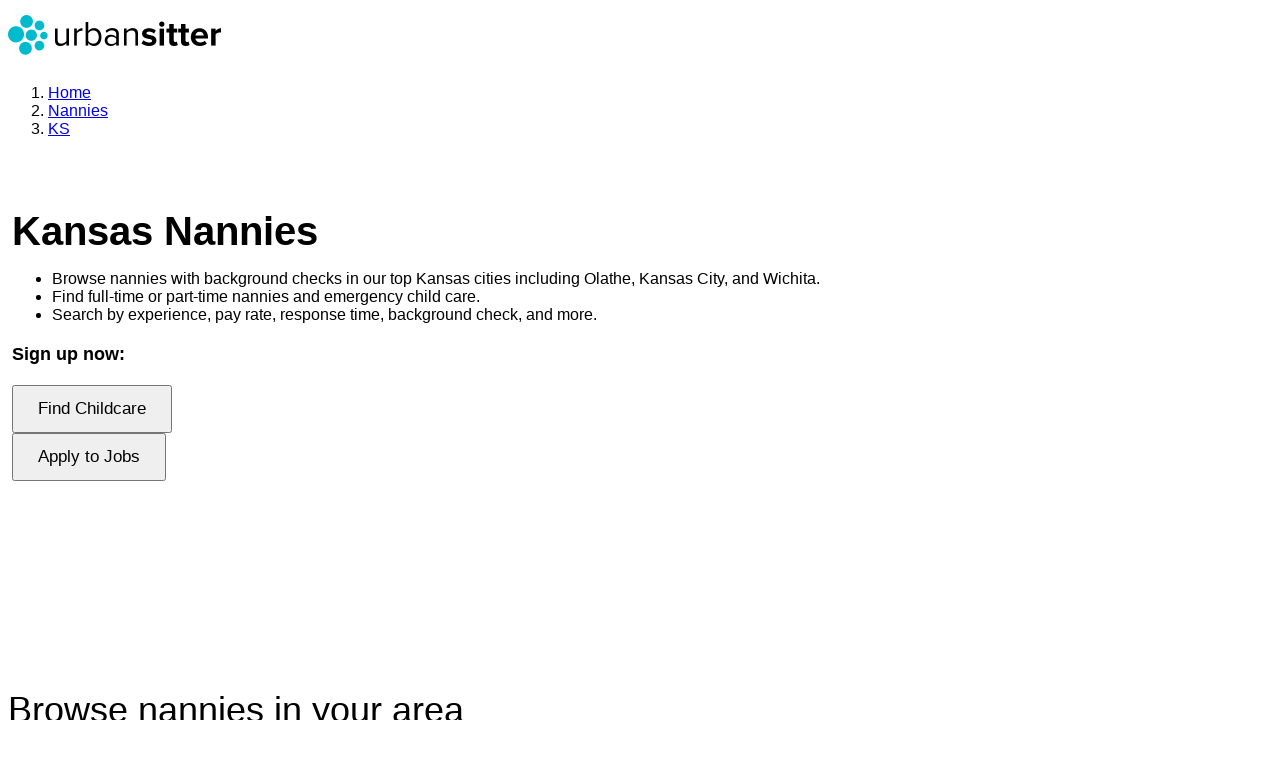

--- FILE ---
content_type: text/html; charset=utf-8
request_url: https://www.google.com/recaptcha/enterprise/anchor?ar=1&k=6LdzIiIrAAAAAOm0FypdwWsGhmJcl49KdEpxdR1a&co=aHR0cHM6Ly93d3cudXJiYW5zaXR0ZXIuY29tOjQ0Mw..&hl=en&v=N67nZn4AqZkNcbeMu4prBgzg&size=invisible&anchor-ms=20000&execute-ms=30000&cb=s7fiy7b47ka
body_size: 48513
content:
<!DOCTYPE HTML><html dir="ltr" lang="en"><head><meta http-equiv="Content-Type" content="text/html; charset=UTF-8">
<meta http-equiv="X-UA-Compatible" content="IE=edge">
<title>reCAPTCHA</title>
<style type="text/css">
/* cyrillic-ext */
@font-face {
  font-family: 'Roboto';
  font-style: normal;
  font-weight: 400;
  font-stretch: 100%;
  src: url(//fonts.gstatic.com/s/roboto/v48/KFO7CnqEu92Fr1ME7kSn66aGLdTylUAMa3GUBHMdazTgWw.woff2) format('woff2');
  unicode-range: U+0460-052F, U+1C80-1C8A, U+20B4, U+2DE0-2DFF, U+A640-A69F, U+FE2E-FE2F;
}
/* cyrillic */
@font-face {
  font-family: 'Roboto';
  font-style: normal;
  font-weight: 400;
  font-stretch: 100%;
  src: url(//fonts.gstatic.com/s/roboto/v48/KFO7CnqEu92Fr1ME7kSn66aGLdTylUAMa3iUBHMdazTgWw.woff2) format('woff2');
  unicode-range: U+0301, U+0400-045F, U+0490-0491, U+04B0-04B1, U+2116;
}
/* greek-ext */
@font-face {
  font-family: 'Roboto';
  font-style: normal;
  font-weight: 400;
  font-stretch: 100%;
  src: url(//fonts.gstatic.com/s/roboto/v48/KFO7CnqEu92Fr1ME7kSn66aGLdTylUAMa3CUBHMdazTgWw.woff2) format('woff2');
  unicode-range: U+1F00-1FFF;
}
/* greek */
@font-face {
  font-family: 'Roboto';
  font-style: normal;
  font-weight: 400;
  font-stretch: 100%;
  src: url(//fonts.gstatic.com/s/roboto/v48/KFO7CnqEu92Fr1ME7kSn66aGLdTylUAMa3-UBHMdazTgWw.woff2) format('woff2');
  unicode-range: U+0370-0377, U+037A-037F, U+0384-038A, U+038C, U+038E-03A1, U+03A3-03FF;
}
/* math */
@font-face {
  font-family: 'Roboto';
  font-style: normal;
  font-weight: 400;
  font-stretch: 100%;
  src: url(//fonts.gstatic.com/s/roboto/v48/KFO7CnqEu92Fr1ME7kSn66aGLdTylUAMawCUBHMdazTgWw.woff2) format('woff2');
  unicode-range: U+0302-0303, U+0305, U+0307-0308, U+0310, U+0312, U+0315, U+031A, U+0326-0327, U+032C, U+032F-0330, U+0332-0333, U+0338, U+033A, U+0346, U+034D, U+0391-03A1, U+03A3-03A9, U+03B1-03C9, U+03D1, U+03D5-03D6, U+03F0-03F1, U+03F4-03F5, U+2016-2017, U+2034-2038, U+203C, U+2040, U+2043, U+2047, U+2050, U+2057, U+205F, U+2070-2071, U+2074-208E, U+2090-209C, U+20D0-20DC, U+20E1, U+20E5-20EF, U+2100-2112, U+2114-2115, U+2117-2121, U+2123-214F, U+2190, U+2192, U+2194-21AE, U+21B0-21E5, U+21F1-21F2, U+21F4-2211, U+2213-2214, U+2216-22FF, U+2308-230B, U+2310, U+2319, U+231C-2321, U+2336-237A, U+237C, U+2395, U+239B-23B7, U+23D0, U+23DC-23E1, U+2474-2475, U+25AF, U+25B3, U+25B7, U+25BD, U+25C1, U+25CA, U+25CC, U+25FB, U+266D-266F, U+27C0-27FF, U+2900-2AFF, U+2B0E-2B11, U+2B30-2B4C, U+2BFE, U+3030, U+FF5B, U+FF5D, U+1D400-1D7FF, U+1EE00-1EEFF;
}
/* symbols */
@font-face {
  font-family: 'Roboto';
  font-style: normal;
  font-weight: 400;
  font-stretch: 100%;
  src: url(//fonts.gstatic.com/s/roboto/v48/KFO7CnqEu92Fr1ME7kSn66aGLdTylUAMaxKUBHMdazTgWw.woff2) format('woff2');
  unicode-range: U+0001-000C, U+000E-001F, U+007F-009F, U+20DD-20E0, U+20E2-20E4, U+2150-218F, U+2190, U+2192, U+2194-2199, U+21AF, U+21E6-21F0, U+21F3, U+2218-2219, U+2299, U+22C4-22C6, U+2300-243F, U+2440-244A, U+2460-24FF, U+25A0-27BF, U+2800-28FF, U+2921-2922, U+2981, U+29BF, U+29EB, U+2B00-2BFF, U+4DC0-4DFF, U+FFF9-FFFB, U+10140-1018E, U+10190-1019C, U+101A0, U+101D0-101FD, U+102E0-102FB, U+10E60-10E7E, U+1D2C0-1D2D3, U+1D2E0-1D37F, U+1F000-1F0FF, U+1F100-1F1AD, U+1F1E6-1F1FF, U+1F30D-1F30F, U+1F315, U+1F31C, U+1F31E, U+1F320-1F32C, U+1F336, U+1F378, U+1F37D, U+1F382, U+1F393-1F39F, U+1F3A7-1F3A8, U+1F3AC-1F3AF, U+1F3C2, U+1F3C4-1F3C6, U+1F3CA-1F3CE, U+1F3D4-1F3E0, U+1F3ED, U+1F3F1-1F3F3, U+1F3F5-1F3F7, U+1F408, U+1F415, U+1F41F, U+1F426, U+1F43F, U+1F441-1F442, U+1F444, U+1F446-1F449, U+1F44C-1F44E, U+1F453, U+1F46A, U+1F47D, U+1F4A3, U+1F4B0, U+1F4B3, U+1F4B9, U+1F4BB, U+1F4BF, U+1F4C8-1F4CB, U+1F4D6, U+1F4DA, U+1F4DF, U+1F4E3-1F4E6, U+1F4EA-1F4ED, U+1F4F7, U+1F4F9-1F4FB, U+1F4FD-1F4FE, U+1F503, U+1F507-1F50B, U+1F50D, U+1F512-1F513, U+1F53E-1F54A, U+1F54F-1F5FA, U+1F610, U+1F650-1F67F, U+1F687, U+1F68D, U+1F691, U+1F694, U+1F698, U+1F6AD, U+1F6B2, U+1F6B9-1F6BA, U+1F6BC, U+1F6C6-1F6CF, U+1F6D3-1F6D7, U+1F6E0-1F6EA, U+1F6F0-1F6F3, U+1F6F7-1F6FC, U+1F700-1F7FF, U+1F800-1F80B, U+1F810-1F847, U+1F850-1F859, U+1F860-1F887, U+1F890-1F8AD, U+1F8B0-1F8BB, U+1F8C0-1F8C1, U+1F900-1F90B, U+1F93B, U+1F946, U+1F984, U+1F996, U+1F9E9, U+1FA00-1FA6F, U+1FA70-1FA7C, U+1FA80-1FA89, U+1FA8F-1FAC6, U+1FACE-1FADC, U+1FADF-1FAE9, U+1FAF0-1FAF8, U+1FB00-1FBFF;
}
/* vietnamese */
@font-face {
  font-family: 'Roboto';
  font-style: normal;
  font-weight: 400;
  font-stretch: 100%;
  src: url(//fonts.gstatic.com/s/roboto/v48/KFO7CnqEu92Fr1ME7kSn66aGLdTylUAMa3OUBHMdazTgWw.woff2) format('woff2');
  unicode-range: U+0102-0103, U+0110-0111, U+0128-0129, U+0168-0169, U+01A0-01A1, U+01AF-01B0, U+0300-0301, U+0303-0304, U+0308-0309, U+0323, U+0329, U+1EA0-1EF9, U+20AB;
}
/* latin-ext */
@font-face {
  font-family: 'Roboto';
  font-style: normal;
  font-weight: 400;
  font-stretch: 100%;
  src: url(//fonts.gstatic.com/s/roboto/v48/KFO7CnqEu92Fr1ME7kSn66aGLdTylUAMa3KUBHMdazTgWw.woff2) format('woff2');
  unicode-range: U+0100-02BA, U+02BD-02C5, U+02C7-02CC, U+02CE-02D7, U+02DD-02FF, U+0304, U+0308, U+0329, U+1D00-1DBF, U+1E00-1E9F, U+1EF2-1EFF, U+2020, U+20A0-20AB, U+20AD-20C0, U+2113, U+2C60-2C7F, U+A720-A7FF;
}
/* latin */
@font-face {
  font-family: 'Roboto';
  font-style: normal;
  font-weight: 400;
  font-stretch: 100%;
  src: url(//fonts.gstatic.com/s/roboto/v48/KFO7CnqEu92Fr1ME7kSn66aGLdTylUAMa3yUBHMdazQ.woff2) format('woff2');
  unicode-range: U+0000-00FF, U+0131, U+0152-0153, U+02BB-02BC, U+02C6, U+02DA, U+02DC, U+0304, U+0308, U+0329, U+2000-206F, U+20AC, U+2122, U+2191, U+2193, U+2212, U+2215, U+FEFF, U+FFFD;
}
/* cyrillic-ext */
@font-face {
  font-family: 'Roboto';
  font-style: normal;
  font-weight: 500;
  font-stretch: 100%;
  src: url(//fonts.gstatic.com/s/roboto/v48/KFO7CnqEu92Fr1ME7kSn66aGLdTylUAMa3GUBHMdazTgWw.woff2) format('woff2');
  unicode-range: U+0460-052F, U+1C80-1C8A, U+20B4, U+2DE0-2DFF, U+A640-A69F, U+FE2E-FE2F;
}
/* cyrillic */
@font-face {
  font-family: 'Roboto';
  font-style: normal;
  font-weight: 500;
  font-stretch: 100%;
  src: url(//fonts.gstatic.com/s/roboto/v48/KFO7CnqEu92Fr1ME7kSn66aGLdTylUAMa3iUBHMdazTgWw.woff2) format('woff2');
  unicode-range: U+0301, U+0400-045F, U+0490-0491, U+04B0-04B1, U+2116;
}
/* greek-ext */
@font-face {
  font-family: 'Roboto';
  font-style: normal;
  font-weight: 500;
  font-stretch: 100%;
  src: url(//fonts.gstatic.com/s/roboto/v48/KFO7CnqEu92Fr1ME7kSn66aGLdTylUAMa3CUBHMdazTgWw.woff2) format('woff2');
  unicode-range: U+1F00-1FFF;
}
/* greek */
@font-face {
  font-family: 'Roboto';
  font-style: normal;
  font-weight: 500;
  font-stretch: 100%;
  src: url(//fonts.gstatic.com/s/roboto/v48/KFO7CnqEu92Fr1ME7kSn66aGLdTylUAMa3-UBHMdazTgWw.woff2) format('woff2');
  unicode-range: U+0370-0377, U+037A-037F, U+0384-038A, U+038C, U+038E-03A1, U+03A3-03FF;
}
/* math */
@font-face {
  font-family: 'Roboto';
  font-style: normal;
  font-weight: 500;
  font-stretch: 100%;
  src: url(//fonts.gstatic.com/s/roboto/v48/KFO7CnqEu92Fr1ME7kSn66aGLdTylUAMawCUBHMdazTgWw.woff2) format('woff2');
  unicode-range: U+0302-0303, U+0305, U+0307-0308, U+0310, U+0312, U+0315, U+031A, U+0326-0327, U+032C, U+032F-0330, U+0332-0333, U+0338, U+033A, U+0346, U+034D, U+0391-03A1, U+03A3-03A9, U+03B1-03C9, U+03D1, U+03D5-03D6, U+03F0-03F1, U+03F4-03F5, U+2016-2017, U+2034-2038, U+203C, U+2040, U+2043, U+2047, U+2050, U+2057, U+205F, U+2070-2071, U+2074-208E, U+2090-209C, U+20D0-20DC, U+20E1, U+20E5-20EF, U+2100-2112, U+2114-2115, U+2117-2121, U+2123-214F, U+2190, U+2192, U+2194-21AE, U+21B0-21E5, U+21F1-21F2, U+21F4-2211, U+2213-2214, U+2216-22FF, U+2308-230B, U+2310, U+2319, U+231C-2321, U+2336-237A, U+237C, U+2395, U+239B-23B7, U+23D0, U+23DC-23E1, U+2474-2475, U+25AF, U+25B3, U+25B7, U+25BD, U+25C1, U+25CA, U+25CC, U+25FB, U+266D-266F, U+27C0-27FF, U+2900-2AFF, U+2B0E-2B11, U+2B30-2B4C, U+2BFE, U+3030, U+FF5B, U+FF5D, U+1D400-1D7FF, U+1EE00-1EEFF;
}
/* symbols */
@font-face {
  font-family: 'Roboto';
  font-style: normal;
  font-weight: 500;
  font-stretch: 100%;
  src: url(//fonts.gstatic.com/s/roboto/v48/KFO7CnqEu92Fr1ME7kSn66aGLdTylUAMaxKUBHMdazTgWw.woff2) format('woff2');
  unicode-range: U+0001-000C, U+000E-001F, U+007F-009F, U+20DD-20E0, U+20E2-20E4, U+2150-218F, U+2190, U+2192, U+2194-2199, U+21AF, U+21E6-21F0, U+21F3, U+2218-2219, U+2299, U+22C4-22C6, U+2300-243F, U+2440-244A, U+2460-24FF, U+25A0-27BF, U+2800-28FF, U+2921-2922, U+2981, U+29BF, U+29EB, U+2B00-2BFF, U+4DC0-4DFF, U+FFF9-FFFB, U+10140-1018E, U+10190-1019C, U+101A0, U+101D0-101FD, U+102E0-102FB, U+10E60-10E7E, U+1D2C0-1D2D3, U+1D2E0-1D37F, U+1F000-1F0FF, U+1F100-1F1AD, U+1F1E6-1F1FF, U+1F30D-1F30F, U+1F315, U+1F31C, U+1F31E, U+1F320-1F32C, U+1F336, U+1F378, U+1F37D, U+1F382, U+1F393-1F39F, U+1F3A7-1F3A8, U+1F3AC-1F3AF, U+1F3C2, U+1F3C4-1F3C6, U+1F3CA-1F3CE, U+1F3D4-1F3E0, U+1F3ED, U+1F3F1-1F3F3, U+1F3F5-1F3F7, U+1F408, U+1F415, U+1F41F, U+1F426, U+1F43F, U+1F441-1F442, U+1F444, U+1F446-1F449, U+1F44C-1F44E, U+1F453, U+1F46A, U+1F47D, U+1F4A3, U+1F4B0, U+1F4B3, U+1F4B9, U+1F4BB, U+1F4BF, U+1F4C8-1F4CB, U+1F4D6, U+1F4DA, U+1F4DF, U+1F4E3-1F4E6, U+1F4EA-1F4ED, U+1F4F7, U+1F4F9-1F4FB, U+1F4FD-1F4FE, U+1F503, U+1F507-1F50B, U+1F50D, U+1F512-1F513, U+1F53E-1F54A, U+1F54F-1F5FA, U+1F610, U+1F650-1F67F, U+1F687, U+1F68D, U+1F691, U+1F694, U+1F698, U+1F6AD, U+1F6B2, U+1F6B9-1F6BA, U+1F6BC, U+1F6C6-1F6CF, U+1F6D3-1F6D7, U+1F6E0-1F6EA, U+1F6F0-1F6F3, U+1F6F7-1F6FC, U+1F700-1F7FF, U+1F800-1F80B, U+1F810-1F847, U+1F850-1F859, U+1F860-1F887, U+1F890-1F8AD, U+1F8B0-1F8BB, U+1F8C0-1F8C1, U+1F900-1F90B, U+1F93B, U+1F946, U+1F984, U+1F996, U+1F9E9, U+1FA00-1FA6F, U+1FA70-1FA7C, U+1FA80-1FA89, U+1FA8F-1FAC6, U+1FACE-1FADC, U+1FADF-1FAE9, U+1FAF0-1FAF8, U+1FB00-1FBFF;
}
/* vietnamese */
@font-face {
  font-family: 'Roboto';
  font-style: normal;
  font-weight: 500;
  font-stretch: 100%;
  src: url(//fonts.gstatic.com/s/roboto/v48/KFO7CnqEu92Fr1ME7kSn66aGLdTylUAMa3OUBHMdazTgWw.woff2) format('woff2');
  unicode-range: U+0102-0103, U+0110-0111, U+0128-0129, U+0168-0169, U+01A0-01A1, U+01AF-01B0, U+0300-0301, U+0303-0304, U+0308-0309, U+0323, U+0329, U+1EA0-1EF9, U+20AB;
}
/* latin-ext */
@font-face {
  font-family: 'Roboto';
  font-style: normal;
  font-weight: 500;
  font-stretch: 100%;
  src: url(//fonts.gstatic.com/s/roboto/v48/KFO7CnqEu92Fr1ME7kSn66aGLdTylUAMa3KUBHMdazTgWw.woff2) format('woff2');
  unicode-range: U+0100-02BA, U+02BD-02C5, U+02C7-02CC, U+02CE-02D7, U+02DD-02FF, U+0304, U+0308, U+0329, U+1D00-1DBF, U+1E00-1E9F, U+1EF2-1EFF, U+2020, U+20A0-20AB, U+20AD-20C0, U+2113, U+2C60-2C7F, U+A720-A7FF;
}
/* latin */
@font-face {
  font-family: 'Roboto';
  font-style: normal;
  font-weight: 500;
  font-stretch: 100%;
  src: url(//fonts.gstatic.com/s/roboto/v48/KFO7CnqEu92Fr1ME7kSn66aGLdTylUAMa3yUBHMdazQ.woff2) format('woff2');
  unicode-range: U+0000-00FF, U+0131, U+0152-0153, U+02BB-02BC, U+02C6, U+02DA, U+02DC, U+0304, U+0308, U+0329, U+2000-206F, U+20AC, U+2122, U+2191, U+2193, U+2212, U+2215, U+FEFF, U+FFFD;
}
/* cyrillic-ext */
@font-face {
  font-family: 'Roboto';
  font-style: normal;
  font-weight: 900;
  font-stretch: 100%;
  src: url(//fonts.gstatic.com/s/roboto/v48/KFO7CnqEu92Fr1ME7kSn66aGLdTylUAMa3GUBHMdazTgWw.woff2) format('woff2');
  unicode-range: U+0460-052F, U+1C80-1C8A, U+20B4, U+2DE0-2DFF, U+A640-A69F, U+FE2E-FE2F;
}
/* cyrillic */
@font-face {
  font-family: 'Roboto';
  font-style: normal;
  font-weight: 900;
  font-stretch: 100%;
  src: url(//fonts.gstatic.com/s/roboto/v48/KFO7CnqEu92Fr1ME7kSn66aGLdTylUAMa3iUBHMdazTgWw.woff2) format('woff2');
  unicode-range: U+0301, U+0400-045F, U+0490-0491, U+04B0-04B1, U+2116;
}
/* greek-ext */
@font-face {
  font-family: 'Roboto';
  font-style: normal;
  font-weight: 900;
  font-stretch: 100%;
  src: url(//fonts.gstatic.com/s/roboto/v48/KFO7CnqEu92Fr1ME7kSn66aGLdTylUAMa3CUBHMdazTgWw.woff2) format('woff2');
  unicode-range: U+1F00-1FFF;
}
/* greek */
@font-face {
  font-family: 'Roboto';
  font-style: normal;
  font-weight: 900;
  font-stretch: 100%;
  src: url(//fonts.gstatic.com/s/roboto/v48/KFO7CnqEu92Fr1ME7kSn66aGLdTylUAMa3-UBHMdazTgWw.woff2) format('woff2');
  unicode-range: U+0370-0377, U+037A-037F, U+0384-038A, U+038C, U+038E-03A1, U+03A3-03FF;
}
/* math */
@font-face {
  font-family: 'Roboto';
  font-style: normal;
  font-weight: 900;
  font-stretch: 100%;
  src: url(//fonts.gstatic.com/s/roboto/v48/KFO7CnqEu92Fr1ME7kSn66aGLdTylUAMawCUBHMdazTgWw.woff2) format('woff2');
  unicode-range: U+0302-0303, U+0305, U+0307-0308, U+0310, U+0312, U+0315, U+031A, U+0326-0327, U+032C, U+032F-0330, U+0332-0333, U+0338, U+033A, U+0346, U+034D, U+0391-03A1, U+03A3-03A9, U+03B1-03C9, U+03D1, U+03D5-03D6, U+03F0-03F1, U+03F4-03F5, U+2016-2017, U+2034-2038, U+203C, U+2040, U+2043, U+2047, U+2050, U+2057, U+205F, U+2070-2071, U+2074-208E, U+2090-209C, U+20D0-20DC, U+20E1, U+20E5-20EF, U+2100-2112, U+2114-2115, U+2117-2121, U+2123-214F, U+2190, U+2192, U+2194-21AE, U+21B0-21E5, U+21F1-21F2, U+21F4-2211, U+2213-2214, U+2216-22FF, U+2308-230B, U+2310, U+2319, U+231C-2321, U+2336-237A, U+237C, U+2395, U+239B-23B7, U+23D0, U+23DC-23E1, U+2474-2475, U+25AF, U+25B3, U+25B7, U+25BD, U+25C1, U+25CA, U+25CC, U+25FB, U+266D-266F, U+27C0-27FF, U+2900-2AFF, U+2B0E-2B11, U+2B30-2B4C, U+2BFE, U+3030, U+FF5B, U+FF5D, U+1D400-1D7FF, U+1EE00-1EEFF;
}
/* symbols */
@font-face {
  font-family: 'Roboto';
  font-style: normal;
  font-weight: 900;
  font-stretch: 100%;
  src: url(//fonts.gstatic.com/s/roboto/v48/KFO7CnqEu92Fr1ME7kSn66aGLdTylUAMaxKUBHMdazTgWw.woff2) format('woff2');
  unicode-range: U+0001-000C, U+000E-001F, U+007F-009F, U+20DD-20E0, U+20E2-20E4, U+2150-218F, U+2190, U+2192, U+2194-2199, U+21AF, U+21E6-21F0, U+21F3, U+2218-2219, U+2299, U+22C4-22C6, U+2300-243F, U+2440-244A, U+2460-24FF, U+25A0-27BF, U+2800-28FF, U+2921-2922, U+2981, U+29BF, U+29EB, U+2B00-2BFF, U+4DC0-4DFF, U+FFF9-FFFB, U+10140-1018E, U+10190-1019C, U+101A0, U+101D0-101FD, U+102E0-102FB, U+10E60-10E7E, U+1D2C0-1D2D3, U+1D2E0-1D37F, U+1F000-1F0FF, U+1F100-1F1AD, U+1F1E6-1F1FF, U+1F30D-1F30F, U+1F315, U+1F31C, U+1F31E, U+1F320-1F32C, U+1F336, U+1F378, U+1F37D, U+1F382, U+1F393-1F39F, U+1F3A7-1F3A8, U+1F3AC-1F3AF, U+1F3C2, U+1F3C4-1F3C6, U+1F3CA-1F3CE, U+1F3D4-1F3E0, U+1F3ED, U+1F3F1-1F3F3, U+1F3F5-1F3F7, U+1F408, U+1F415, U+1F41F, U+1F426, U+1F43F, U+1F441-1F442, U+1F444, U+1F446-1F449, U+1F44C-1F44E, U+1F453, U+1F46A, U+1F47D, U+1F4A3, U+1F4B0, U+1F4B3, U+1F4B9, U+1F4BB, U+1F4BF, U+1F4C8-1F4CB, U+1F4D6, U+1F4DA, U+1F4DF, U+1F4E3-1F4E6, U+1F4EA-1F4ED, U+1F4F7, U+1F4F9-1F4FB, U+1F4FD-1F4FE, U+1F503, U+1F507-1F50B, U+1F50D, U+1F512-1F513, U+1F53E-1F54A, U+1F54F-1F5FA, U+1F610, U+1F650-1F67F, U+1F687, U+1F68D, U+1F691, U+1F694, U+1F698, U+1F6AD, U+1F6B2, U+1F6B9-1F6BA, U+1F6BC, U+1F6C6-1F6CF, U+1F6D3-1F6D7, U+1F6E0-1F6EA, U+1F6F0-1F6F3, U+1F6F7-1F6FC, U+1F700-1F7FF, U+1F800-1F80B, U+1F810-1F847, U+1F850-1F859, U+1F860-1F887, U+1F890-1F8AD, U+1F8B0-1F8BB, U+1F8C0-1F8C1, U+1F900-1F90B, U+1F93B, U+1F946, U+1F984, U+1F996, U+1F9E9, U+1FA00-1FA6F, U+1FA70-1FA7C, U+1FA80-1FA89, U+1FA8F-1FAC6, U+1FACE-1FADC, U+1FADF-1FAE9, U+1FAF0-1FAF8, U+1FB00-1FBFF;
}
/* vietnamese */
@font-face {
  font-family: 'Roboto';
  font-style: normal;
  font-weight: 900;
  font-stretch: 100%;
  src: url(//fonts.gstatic.com/s/roboto/v48/KFO7CnqEu92Fr1ME7kSn66aGLdTylUAMa3OUBHMdazTgWw.woff2) format('woff2');
  unicode-range: U+0102-0103, U+0110-0111, U+0128-0129, U+0168-0169, U+01A0-01A1, U+01AF-01B0, U+0300-0301, U+0303-0304, U+0308-0309, U+0323, U+0329, U+1EA0-1EF9, U+20AB;
}
/* latin-ext */
@font-face {
  font-family: 'Roboto';
  font-style: normal;
  font-weight: 900;
  font-stretch: 100%;
  src: url(//fonts.gstatic.com/s/roboto/v48/KFO7CnqEu92Fr1ME7kSn66aGLdTylUAMa3KUBHMdazTgWw.woff2) format('woff2');
  unicode-range: U+0100-02BA, U+02BD-02C5, U+02C7-02CC, U+02CE-02D7, U+02DD-02FF, U+0304, U+0308, U+0329, U+1D00-1DBF, U+1E00-1E9F, U+1EF2-1EFF, U+2020, U+20A0-20AB, U+20AD-20C0, U+2113, U+2C60-2C7F, U+A720-A7FF;
}
/* latin */
@font-face {
  font-family: 'Roboto';
  font-style: normal;
  font-weight: 900;
  font-stretch: 100%;
  src: url(//fonts.gstatic.com/s/roboto/v48/KFO7CnqEu92Fr1ME7kSn66aGLdTylUAMa3yUBHMdazQ.woff2) format('woff2');
  unicode-range: U+0000-00FF, U+0131, U+0152-0153, U+02BB-02BC, U+02C6, U+02DA, U+02DC, U+0304, U+0308, U+0329, U+2000-206F, U+20AC, U+2122, U+2191, U+2193, U+2212, U+2215, U+FEFF, U+FFFD;
}

</style>
<link rel="stylesheet" type="text/css" href="https://www.gstatic.com/recaptcha/releases/N67nZn4AqZkNcbeMu4prBgzg/styles__ltr.css">
<script nonce="k7qFNlNrcDUZptaKMSqGfA" type="text/javascript">window['__recaptcha_api'] = 'https://www.google.com/recaptcha/enterprise/';</script>
<script type="text/javascript" src="https://www.gstatic.com/recaptcha/releases/N67nZn4AqZkNcbeMu4prBgzg/recaptcha__en.js" nonce="k7qFNlNrcDUZptaKMSqGfA">
      
    </script></head>
<body><div id="rc-anchor-alert" class="rc-anchor-alert"></div>
<input type="hidden" id="recaptcha-token" value="[base64]">
<script type="text/javascript" nonce="k7qFNlNrcDUZptaKMSqGfA">
      recaptcha.anchor.Main.init("[\x22ainput\x22,[\x22bgdata\x22,\x22\x22,\[base64]/[base64]/[base64]/bmV3IHJbeF0oY1swXSk6RT09Mj9uZXcgclt4XShjWzBdLGNbMV0pOkU9PTM/bmV3IHJbeF0oY1swXSxjWzFdLGNbMl0pOkU9PTQ/[base64]/[base64]/[base64]/[base64]/[base64]/[base64]/[base64]/[base64]\x22,\[base64]\x22,\x22aAHCtVRxw47Ct3oGwqMKw4bCuQ/Dn8KhXCU9wrsBwqQqS8Oyw5JFw5jDq8KGEB8AS1oMYwIeAwvDjsOLKUF4w5fDhcO1w6LDk8Oiw7Blw7zCj8OUw5bDgMO9NFppw7dlFsOVw5/[base64]/e33CiMKcwo/Ci8Okw7TDrMOAHMKVH8O5w43CmzfCrMK6w49MakB+wp7DjsOyWMOJNsKzDsKvwrgBKF4UZTpcQ3XDhhHDiGjCp8Kbwr/[base64]/DlWsILDbDklbDqBpKHF/Cu8OswrLDqsKIwqDCm3UYw5fCn8KEwpcSHcOqV8K8w4oFw4RFw4vDtsOFwq5YH1Nca8KLWgc4w755wpZpfil0ew7Cun7CtcKXwrJHEi8fwqvCusOYw4oKw7rCh8OMwoEwWsOGfFDDlgQwanLDiEDDrMO/wq0zwpJMKRRrwofCnj1lR1l/SMORw4jDtSrDkMOAJcOBFRZVU2DCiGPClMOyw7DCpxnClcK/KcKUw6cmw5rDnsOIw7xvBcOnFcOvw6rCrCVMHQfDjBjCsG/[base64]/ClMOPT33DqMK9woHDnAEjw5kzw40Ow7R9Kl5ow6vDi8K/ZX17w6dTcwxyD8KlU8OYwqo7XmvDhsOMXnLDpDsyIsKgFFzCocOVNsKvehVMe2HDocKSUHxuw5rCmRnCmsO6OlzDiMKtNlxSw5FTw4wRw5sLw512R8OOdWDDvMKxFsOpB0UcwpnDvgjCkcK/w4EGw7QcV8O/w4ZFw5J0woDDmMOGwqEEICN4wqzDjMOtRsK1VyTCpxtSwpTCuMKsw4szKQ9bwp/DvMONIiRqwpnDksKRQ8Oaw4/DuERXSG/ClsOVVMKcw67DpT7DlMOZwr/Dk8O4cGpJXsKCwr0DwqzCo8KBwr/CjjfDiMO3wpgLVsKFwoV0PMKfwo5SAcKwB8KPw7p9MMOhfcOzw5XDmHg+w7Ydwq4vwrIwI8OGw5BFw4ILw6kDwpvDt8OFwoV2OWrCgcK3w6YPRMKOw70bw6ANw5fCq2jCq0FpwqrDp8Oww6hsw58dNMOaacK2w7XDpQDCgE3Dt1jDgMKuVcO+asKDG8KrMcObw7Zew5/[base64]/CmSpbdsK0HsOAwrxYw6h+w5Yyw4rDiHMOwolvGAdpAsOCX8O2woLDglUWdcOgNkVHDFx/[base64]/Di8KtUMOFwphIwo/[base64]/[base64]/ChTHCj8O9D15LOSfCsFspwow8MBTCoMOmaB4tasOuw4g8wqjCt03Di8Oaw7Jxw4zCk8O7w5B+UsKEwrJjwrfDisOSURHCiCTDisOGwotKbCbChMOlNi7DmsOYT8KGendDK8KCwoTDvsOraUDDl8OZwrIbRkbCsMO0LDTDr8OhVQTDt8KCwoBxwr/[base64]/[base64]/[base64]/DrsONScO0MsOlwrLDlRDCt0sMTXzDvsOMwqrCpMO1F1bCjcOvw4TCrVgDYi/DoMK8K8KUPTTDvMOMNMKSMlvDr8KeGsKRPFDDncKPDcKAw4Fqw4IFwovCtcOPRMKxw5F/[base64]/DxAzMA4ewqROQlHDiMKrI8K1bcKsN8KCworDqcO+bW5rHDLCmsOsaizCnX/DjFMew7hYW8OxwodBwp/CrlpEw5fDnMKqwrl3FMKSwqPCvV/Dp8Kpw6doJAkMwrLCqcOawqDCkGcYf184D0nCuMKwwqrChsO8wqRVw70Lw7XCm8OEw5tFaEXCgX7DuG5zC1XDoMO7CsKSE1dww7/DhFENbTfCnsKYwroCfcOVcAs7H3pUw7ZAwqbCvsOgw4XDgTIkw4bCosOtw77ClDl0XBV2w6jDrmNVw7EgN8KYAMKxXxkqw7PDnMO+DQBlZ1vCocOwR1PCgMO6eG5gPx8Ew6N1EkbDtcKTacKjwrFZwpnCgMKZfxPDu2paLXBjHMK2wr/DtH7DoMKSw5o5DBZ2wqdHXcOMNcOcwqNZbGgwVsKHwpQFHUh9OATDmBzDocOyOMOCw5YKw5hGTcOXw6VkNcKPwqxYHz/DucKeUsOAw6/[base64]/DmsOMw5TCoMOlwofCmMOoSMOtbA3CkU3ClMORdMOxwrMECCJPFjPDsQEnfTnCjTUFw7g4YV5OLcKCwoTDmcO+wrDCo0nDq37ChFp2XsOsJ8Opwq9qEFnCvlJZw7xUwoPCgThzwqPCvCXDk1snQG/DiifCjmVzwpwLPsOuGcOcC33DjsOxwozCpcKcwq/DpcOCJ8KWOcOCwo9qw47DtsKYw5BAwpvCs8KUIEPChy8Mwo7DlzXCkWPCvMKkwrspw7TCvHDDiVtINMONw6TCmMOXFzbCnsOGwogKw73CoAbCqsO8WcOYwrHDl8KKwqEKLMOiKsO8w6rDqjbCisO/wqXCh1LDhCVSJcOnRsKadMK+w4sZwpLDkS4VOMO1w5vCrlMdSMOFw5HDisKDecK3w6bChcObw6d1OUZowoxUFsK7w4rCoQd0woPCjWnCiT3CpcK8w6U2NMKUw4BOdQtvw6vCtypGVTYJe8OSBsOuLizCl2jCmnIjIDkxw6/ChF4sMcOeF8ORNxrDoXgHbMK6w6w/EsOYwrt+UsK8wrnDkGEBYAxaMh4SRMK/w6vDpsOmXcKzw4tQw5LCojjCuSddw4vDnl/CnsKHwqQCwq/DjW/CrUxhwpcbw6TDrRkuwpklw7vCkFXCsXQPL256chwuwoXCqMOUNMKJXT8PbsO+wrDCksKMw4PCjsOCw4gNez3DqRk8w4YFA8Oiw4LDmkjDpsKpw78Vw47ClsO0dx7CtcKaw7TDpng/GWXCjMK9woF6B2VNZMOOwpDCscODCiEwwrDCrsOhw5fCkMKrw4AXJcO1esOew5MOw7HDl2x3aRJhHcOtYXHCq8KJZ3Bow47Cq8Ktw4tcD0fCqmLCo8ODPsOqSxfCkwtuw4szN1XCisOaUMK/Nm5STsKVMH9zwrVvw6rClMOEEBTCo1Eaw6PDvMOxw6AgwpXDuMKFwr/[base64]/CmgBhwqfCk8ONHMK1TMOpE8KXw7fCjMKWwqJYw5hpRgPDmVdVT2tXw75CT8KGwqc0wrfCnw9DesOIAQEcRsOxw4jDuQNJwpNQDQ3DriTCvB/CoG7Dp8KWd8Kgwrd9EiU1w7N6w7BJwr9aV1vCjMOkWxPDsx9AFsKzw4rCvh91cm3DlQzCmMKTw7k9woRfNG8kIMOAw4AXwqZ1wphTKh49SsK2wr1Dw6/Ch8OYL8KMIG9DbcKtJxtgLxLCkMOfZMOpH8O+BsKCw67CkMKLwrY+w4d+w6fDk0YcVAQsw4PCjcO/[base64]/DsTEHVcO2XMKPCsOSOGQCL8KWJx1fwrQCw7BwDsKrw6TCl8KAa8Kiw7fDhEcpaH/[base64]/CiUXCiTzDjsO+O3BgV8KoBR/DhVs2C1YbwqrDrsOXCRlSVMKlZMKIw58+w4rDj8OYw75uBysPOktwEMOoV8KYc8O+LBjDv1TDsHLCmUdAWRsZwp1GRmTDtEs/PsKrwo5SNcKaw69Ow7FIw7fCi8Klwp7DuzzCjW/[base64]/DmMO6wpU+w4HCpsOjUQZhw49HwrfDoy/[base64]/[base64]/RMK+FmVNEsOcw6d4wqcqSsOhe8O6woRCwog6w6TDisOWeRLDisOOwp0LLB3DsMOZUcOwc2HCuXrCv8O5bEA3KcKODcKxNB8BZcOeL8OJUsK3LMOCMikDIGsgXcOKGQJMYijDgRVtw4dbCg8FRsOiYD3CvUoAwqB1w7R/[base64]/w7XDmmMaT01QcMOQO8OnZFnCjifCmsOrWn7CqcOyYsKlXsKYw6U/H8OVQsKeJgVvSMKOwqZEZHLDk8OEV8O8OcOzcHnDucOTwofCisOGCyTDiTVLwpUZw6nDpsObw41Bw790wo3Cp8Kwwrg3w4Ynw4kJw4LCg8Kdw5HDoR/ClMOlC2TDpmzCnAnDvTnCssOaF8O4McO/w47CusKySjnCjcOew5EVb0XCi8OVaMKnMMOfQ8OYb1TCgSbDiwDDvwUkI041Qnoqw7QEw7XCvyTDu8KoakEgNBvDusOqwqMRw5VUEibChMKvw4DDm8OIw4/DmHfDgMOowrA/[base64]/YVTDhAkYwrDCjFwmAChgCRs7wokneyAZw5rCkBVGbmPDnU/CkcO/wrhcw43DjsO2RMKGwpsKw7zDsRtowr7Dh0nCmQV3w4A7w4FxcMO/ccOWcMK7wq5Mw5rCjmN8wpLDiRBew6Eww4pcJMOSw7ISPsKcDMO8wp9eCsKkCkLCkC7Ch8Ksw6k9MsOdwoPDjnDDpcK8QsOwJcKHwpkpAzFxw6hww7TCj8O9wo0Mw4Baa2EseU/Cp8KvS8Krw53Cm8KNw7hvwokBIMK/OVfDocKzw6/Cq8KdwrYbMcK0YRvCqMKvwqHDi35QP8K+HHfDt1bDpMKvLWUZwoVYH8Ktw4rCjVd3Umhjwo3DjRPDs8KPwojCoGbCgMKaGiXDhFIOw5liw6vCrRfDoMOywpLCpsKtNWcvIcK7SU0VwpHCqMOzfn4vw6Yyw6/Cu8KdRAUsJ8ORw6YKPMKMFh8Dw7rDk8Otw4dlFsO9Q8Kfw7sfw5YNe8Onwp89w4nClMOSNUrDtMKJw5RnwpJDw63CpcKYBFtcO8O5HsKuNVfDvAHDm8KUwpkAwpNHwpHCg1c8ZijCqcKyw73CpcKcw4/[base64]/CjcOPw7oMwqwywpwlZUXCicKnw70SwrnDjnjCvzXCnMKrO8KHTydqATNSw4/[base64]/XMKwwr9iUMOewojCpzzDpSQiw6XCqcKiJC0IwpPCjnhsYsO3LF3DqcOCF8Ofwq08wo87wqQYw7HDqT3DnsKew60kw6PClMKyw4xccDnCnj3CpMOHw5ppwq3CpX7Ck8OEwo/CoSkGdMK6wrFTw6M/w4tsYH3Du1R0c2fCgsOZwr/DuzlGwqIZw6IkwrPCtsOAdcKRYHbDncO3wq7DjsO/[base64]/[base64]/wobCkxxBw6Y3wrbCoyMqwo1hw7bCscO/[base64]/T8KjP1BfQzDDl8OWw4jCh8OCEMO8LEYSwrVeSEXCicOtRm7CicOEG8KiU0HCksKzNQlcPMOrXDXCqMOKQ8OMwq7CpDhBwo3CiUQ/FsOeMsO6ZFMGwprDrh1jw589ECwSMVUNC8KUQ09nwqo5w5PDsi8wb1fCgDDCrcOmcVoXw6ZJwoZEacOzA0Zcw7XDtcKWwr0Qwo7DkW/Dq8O2IxplZDQKwoljXcKhw4TCiikgw5rCoW1XYyHDg8Kiw6zCnMOpw5s1wo3DqnRXwp7CucOqLsKNwrhIwpDDrCXDisOIGAEyHsKTwrlLFXFHwpMZHVxDNcOwXsODw6fDscOTUCoBNRUnBMKJwp5LwoxDaRfCjVV3w5/Dq1NXw78/w47DgEo/eWPDm8ORw4JBN8OLwpvDknDDt8O3wq7CvcOuR8O7w7bCq0Iyw6J9X8Kzw7/DqMONGU8dw4jDmFrDgMOYMyjDv8OpwoHDscOGwrbDoxjCn8Kbw4HDnWcBA2gxSjhMPsKsOFEdZRtmMQXCpS/[base64]/CiVhowpQ6w5EywrzCoBQODnjDs8OWwqkywr7Dp8Kcw4ZvVQ5qwo/DvcO0w4TDmsKywp08HMKhw6zDt8KcbcO6GMOAE0doI8OcwpPCgQcHwojDmVYvw5Vlw43DtmdvbcKfWcKbQMOMf8Obw7AtMsOxWgLDisOoD8Kdw5kxcF/DnsKRw6XDpgLDsHgMKkRyH2ktwp/DukbDhz3DnMOGAjvDgzzDs0DCph3CksKwwrwBw6c3a2AowrLCn10Swp/DsMOHwq7DsHATwpnDkFwsZFhpw6dtScK3wpbCk1TDnEbDvsO4w7REwqJNRsOrw43CujsSw4R+IH06woxKHlQ8ShxHwplqWsKFP8KCQ1srWcKLRjfCr2XCrA7Di8KtwoHCtMK8wrhOwpwvc8ObAMOrOwQ4wp9OwoNqMxzDjsOjKkRXwqTDjGvCkADCjF/CnhbDosOvw61FwoNqwqFAQhjCqGbDqHPDmMOQay8/V8OlRl48TnLDmlcyCQjCqiNYOcOjw542PgVKRzjDvcKzJGREwpbDpVHDksKZw5gzMjTDvMO4AS7DoyRICcKCcndpw4rDilfCucKXw5wNwr0jJ8OeW0bCm8KKwrNzc1XDo8KySAbCl8KwdsOFw43CiC0/w5LCqB1iwrEkG8OUaFbCiE7DoybCsMKPOsOiwrQnTMO1BcO6A8KcC8K0QHzCnhpYSMKNScKKbV4HwqLDq8OawoE0UsO8eiPDmMOLwrzDsFQrQsKrwrNIwo9/w7XCh0lDFsOzwoIzQ8OKwp1YcGcWwq7Dq8KuC8OIwqjDn8KWesKsPDHCisO9wrZVwrvCuMKCwp3Ds8O/Y8OsFwkVwo0KQcKsS8OPKS1Cwp9qHy3DtUYyGVQ5w7nCocK+wrZdwrbDkMOjdjHChgLCmsKqOcO9wpnChEHCr8OPFsOQFMO4SGtmw44NSsKMJMORMMK/w5jDjQPDgsKvw6YaIsOeO23Dmmx1woY1YsO4NjpnNMOMw653CV/[base64]/[base64]/w6Zow6bClMO/w7JdEMKRWMOVw77DqMK3ecKpwrHCu1vCsUTCrjHCmRBCw55TccKxw7N4bHopwrjDmGFhRhzCmy/CrsOMNUJpw6PClSvDgGoaw45ewoLCmMOdwqV/eMK4OcKZXcOaw6YOwrnCngBPEsKtAMO/w4bCpcKrw4vDiMKUdsKiw6bDh8OIw6vChsKUw707wpFgEwdtMsO2w5vDjcO3QRJ8QwEDwoYFRyPCscOnYcODw5zCi8K0w6zDmsOiRcOBJA/DtcOSNcOIRH3Dm8KSwpkkwpjDncOUw5vDvBHCjmvCi8KUSSjDsFzDh3ElwoHCpcObw482wrbCiMKOF8K+wrvCnsKHwq4oKsKnw5rCgzTDoUDDvQXCiQbCusOJe8KYwpjDqMOGwqHChMO9w7PDrGXChcOPI8OKXkLCj8KvAcKEw4kII0RMTcOQTcK+fiJadE/DqMKIwpXCr8OawpwowoUsaynDvlPChE7CsMORwq7Dm3Uxw59qTzsJwqDCsT3DrTA9AnXDsUdZw5XDnVnCscK4wq/DjwjCiMOww4d7w40uwoVgwqbDlcOsw4XCvyJJKwJ0ETwSwpzCnsONwq/CisKFw77DlkLDqiE5cwhKNMKQL2LDhS4tw5vCn8KdMsOCwppGF8KuwpbCt8KLwqQ6w5PDg8OHw6zDssKwaMKufjrCr8KBw5XCpxfDpTLDqcKtw6HCpyJXwq1vw4Vpwo3ClsOFRwIeRiDDqsKsFQ/Cn8K8w4PCmGExw4vDrF3DksKEwr3Cm0/DvRYTG3sKw5DDrmbCn08fUcKXwqh6AibDuksNbsONwprDmQ94w5rCg8OHZSDDjjbDp8KRVcOdYWXDscOcEy8bSWEbdHVewo/Cpg/CgzICw5XCryzCmkF8BcKvwqnDmkTCgHUnw7HDhsOBPA3CicOOfMOdA2A6aT3Dvw9FwpAZwrnDhl3DgCY0wpzDg8KifsOeOMKpw6zDmcKQw6d0AsOKLcKqAnnCoxzCmFg1CXnCrcOkwoA/dnZhw6HDqXEqZBDCm0kUJMK1WGdFw5zCk3DCoFojw6l1wr1IQjzDl8KbDVALE2YCw73DuEB6wpHDlsKIQBrCucKQw5/[base64]/wrTCtUFQZlzCgFt9e8KYw5rCrcKow4bCgA/DkRxae2IwBUt8dFHDiG7CrcKnwpPDlcK+KsOsw6vCvsOheTrDiF3DiWjDi8ORJcOHw5XCusK/[base64]/Cq8KCw4bDtsOZw4wcw51UwqxUw4XCtMOGG20Yw6sjwqIkwqjClAPCqMOmZcOBD3HChmxDWsOvelZwesKswqTDuivCqDQPwrhzwovDr8Kww44VQcKXw4Nrw7JcDB0Kw4c3Hlcxw43DghXDscOFEsObPcO/JG0zVwllwpfDjsOmwrtkVsO9wq0nw7wyw77CpsOqDSptDk3CkMOfwoDClELDqsOWb8KXDsOYcTjCrcKROsO0R8K2Tz/DoywJT0TChsOCPcKPw5fDvMKBc8KUw6AMwrEXwqbDtV9mQw/CunTCuB0WFMOmLMKlacO8CcKqIMKAwr0Hw4bDtQzDjcOYesOTw6HCgCjCrcK9w5QsdxUIw58xwqjCoS/ClgvDhhg/ZMO3P8OrwpF8JMKiwqNGV0zCpmtOw6/CsyHDjFQnUhbClsOnVMORBMO7w6Mww7QvQ8OiFUxZwprDosOww6HCjsKdKmQKDMO+SMK0w43DjsKKA8KQIsKowqhwJ8OiQsO+QsOxEMOWRMOEwqDClwB0wpFacMK6dShfJMK7wrnCkg/CjAI+w63CoXLDhcKkw53DoynDssOkw53DssKQSMOTEDDCisOIMcK/KwxIRkN+awvCv0lvw5/[base64]/Du2LCnTjCjlnDv0NUw71bwoBJwoAOwr7DvwQ6w7B8w63CvMO3DMKaw7MnUMKzwrPChEnChD1ZRVcOGsOOXhDCsMKZwpAmRhXCrsODK8O8BU56wodkHEZuKkMXwoxKFGwmw4V2w5V/QcOCw7FYfsORwqjCl1J+TcK+wqPCtcO9bsOaesOkWnvDlcKGwoICw6pYwo5/[base64]/Z3cow6ImwpHCsAkowrYXPRrDqDArw43CniNkw5LCihLDuw4WJsOiw67Do1g6wrrDqVNcw5daG8KhYMKMVsK3JcKqLMKXAEV8w7pyw7/[base64]/Cr8Kkw5LCr8KOasK3RARswp1lwoYCw4Fzwp4dZcKAFQ8bajc/SMOgG37CrsKLw7cHwpPDtRRow6QUwr1JwrtzUUpvBV07DcOAYCvCnHXDp8ONYVQswqXCk8OxwpIow6nDjBIdbTFqwrzDisKyScOydMKWwrV/XRTDuU7Cui0qwrpaI8OVw5jDqMKvA8KBaELDmcOOZ8ODC8KlO3LDrMOTwqLDoxfCqSZawotyQsKYwoJaw4nCucO1MAbCj8Oew5stLR1Uw4MRSjdQw6lLdsOfwrjDu8Ovb2VoNjrDmMOdw4HDrDbDrsOiC8KZdXnDmMKNVEjCrlcRIglBGMKWwp/Dr8OywpXDrGFGccKfJlHDiE4OwpdPw6HCk8KSKlVOJ8KYO8OIKjXDrw/CvsOFD1cvQFspw5fDkmzDrCXCjjTCpsKgHMKBV8KKwpjCg8KtCitsw4zDicOiHCNuwrvCmsOgwozCq8KyZcKnElVWw6cAwqI7wovChcO0woMBIlvCu8KXwr4mSjIRwrEuKsOnSC3Ch1B1C29qw4FzWsORYcKLw68Uw7lnD8KscnNswq5Swo/DnMO0ci94w4DCvsKrwrzDn8O6J0bCrVgQwovDmzsbOsOfE19ESUXDu1HCgRtAwolpE1Iww6lVdMKSTzdmwoXDtjbDhsKgw4hNwrLDrcKawpbDrj0XF8KtwofDqsKKQ8K4aijDiQ7CrUbDqsOAaMKMw4cawq/[base64]/DlMOMNMKJYQjCrcK4wp47w6MQwoPDokYxw6/CnTPCtcKPwoJMGkR9w7ghw6HDlcOTXWXDpj/CisKvdsOjX3IIwp/DvT7CoxEAXcOjwrpRQ8OjX21gwp8wJ8OjWsKXU8OaF24pwoYmwofDnsOUwp3DicOOwoBHwpvDr8K8X8OzPMOHN1XCsH3DqEXCtXUFwqjDv8OXw4Mnwp7Cq8KIAMOIwql8w6vCvsKmw5XDsMKrwpjCtQ/DiwLDp1V8ccKkLMOSViFxwo8Pwp59wpzCusORDFTCrU8kK8OSOAHDsCcCKsOLwofCncK4wq3Dj8OuAUXCusKawpQlwpPDmVbDu2wSwoPDsywJw7bCgMO0asKqwpTDlcOCAR8WwqrCq0YXN8OYwrYsTMODw5IFe0x/[base64]/DoMOUw7Yxw7/DoEPChMOdw5rDgATCiXYlw60wcX3DiVgfw4zDuFbDn0zCjMOiw5/Cn8K4KcOHwpJhw4Rvf3MsGFZ9w4Fdw7jDlnLDpsOawqXCscKWwovDkMK9VVlPFjw4BkZhG2TDm8KJwow2w4JOYcOkTsOgw6LCnMO8MMO8wrfCvlcPKsOHFTLCuV8gw53DugXCtUUeTMOywoQLw7/CphF4NR/DuMK3w4kVPcK4w5HDl8O4e8OhwpEHeSnCk0nDuhxvw7rCjVpPA8KuK33DkSsUw71dXsOsOMK2EcKgXFggwqEqwoNdw4AIw7xlw7HDowwtdVk3HsOhw7ZqGsORwpzCncOUDsKEw4LDg31fD8OOP8KnFVzDniV2wqgHw7LCh0h6YDlOw6LCl3kowrB4EcOvIMO/FwAjKBhGw6HCvDpbwqvCuw3Cl0bDp8OscSvChnd6JsOXw7NawoEFJsORHlIabsOZd8Kpw71Qw5BuDi1FMcORwrjCjcKrC8KFJD3CisKBOsKOwr3Dj8Ovw4USw7jCm8OwwoJAVixhwrLDnsOgQEjDtsOubcOVwqNufMO4SlF5fzXDo8KXVcKMwp/CvMO2bnzDkAzCiHHChwEqHcOvCcOdw43DjsO0wrNbwqdMe0VRN8Odw44mFsOkdh7ChcKyLxbDljc7AFdbb3jDrsK8wpYPLyfCi8KiYl/[base64]/[base64]/DMONwotNWhBYw400w7TCuR7DimdNwqNKbjXCj8Kdw6swQMObw4pywqvCtwrDoAF6KwTCuMOvJMKhA2LDgAbDsSYbw7LCv2hoMcK4wrtyTRTDtsKuwp3DtcOsw53CssKwd8OjFsKyf8O/bsOqwp4GbMKKWzIawpfDvFzDtcKLb8OFw640XsOXWMOBw5gew69+wqfCp8KVHgrDpzvCnTwGwqTCinnCm8OTUsO+wps/[base64]/Cjyw7w4xYNiYsw6HDk2UQcmXDriopw4DDthrDkkNQw6l4O8KKw4HDtSPDpcKow6Yww7bCknhBwqBZecOKI8KRRsKFBS7DtisBOlwZQsODJCBpw5fClk/Ch8K9w5jCkMKhEjURw40Cw4NgeUQnw4bDrA/CtsKHHFHClDPCoUnCssKfBksBMnhZwq/[base64]/[base64]/CjsO+BiNlFsOWw7JTwrLCvcOawokyw6Vww4swG8O2wq3DlsKmL1bCtsOrwpsRw4zDtyAmw7XCjMKKHFxgeg/CiGB9JMOaCGrDgsKhw7/CmBHChMKLw6zCj8Kww4EhYsOVNMKACcOLw7nDoXhEw4cFw77ChDolMMK8QcKxUA7Cu3NIMMK8wrTDpsKtTR04Mh7CiFnDuyXDm04eaMOMaMKmAnDCs3vDohHDtH/DkMOZesOdwrfDosKjwqt4JyPDkMOcBsOuwo7CvMKCAcKvUTBQaFbDlMOgEMO0WF0tw7F2w5TDqy8Rw6bDiMKpwrgfw4Q3d3QcKDlgwrhEwobCqVkVTcKww7XCuTcGAQPDpg5oD8K2QcO8XRjDhcO1wrATIcKLDyNzw4klw7fDt8KMDh/Do3nDhMKBOW4Ow7LCrcKQw5LDlcOOwpXCvzsewpXCnSPCh8OiNlpxbgkLwqTCl8OHw5TCp8K2w4txUw5zE2dYwoTCmWXCtFrDtsKhw77DsMKTY07DmmXDicOCw6TDi8KuwpF5GAXCqE0eBT3CsMOGA2vCgnTCgsOTwr3CsmsGbypGw7/DqmfCtiBTFXNTw5TCqAhhTyV6F8KDT8OTLS3Dq8KuRcOOw74hSUpswo3CpcOfOsKTLwwyMMOKw4fCghDCvXQ7wpXDmsOUwqTCt8Olw4bCkMO9wpkuw5PCu8OAJcKuwq/CkRBYwoI2THjChMK/w7PDmcKqBsOab3LDmsOmTTnDq0TDgsK3w6AqEcKyw67DsHbCqcKoRRwEP8K0dsOxwobCqMKHwpUow6nDilAGwp/DjsKXwqgZMMOqb8OudFTDisKAUcKiwrJZMQU+HMKXw5Riw6FlLMKHc8KEw4nCmVbCrcO2E8KlW2vDr8K9V8KyPsKbwpBxwpzClcO6eysjc8OiTBsZw6tCwpdMBhReQsO0ZkR1ZcKMJn/[base64]/w7FCwrDCncObw7/CkgsDIHHDm8K2wq46w7PCpTB8RMOcOsKYw4Fdw6lbZyDDvcK6wqPDoQ0Yw6/Con9qw7DCllF7wr3Dj1h/wqdJDCrCm2DDjcK8wozCosKYw6lywoLCvcOeDADDlsOUf8Klwqomwrdww53DjD4QwqNZwpLDjT8RwrPDhMO1w7kYeiPCq00Pw6DDkXfCjHzDr8OZFsKOLcKswr/CjsKswrHCuMK8OsKswo3Dv8KSw6lJw7gENCwBEWEWQsKXXA3Dv8O8IcKAw7cnUydSw5ZLCcOwG8KxScK0w5kQwqVSGMK8wpNgYcKYw4EFwoxyQ8O5BcO/CsOxO15ewoHCs2TDrMKQwr/Dr8KhUcO2f1Y/[base64]/[base64]/[base64]/[base64]/Ds8OFKTLCmsOxwqdcAcO+w5g8wp0LMzwaf8OJA3XCp8Ouw4puw7LCusKgw54iUh7DgW3Cow18w5U7wrYCGhglw7l+QSzCmyNUw6XDpMK9TRBKwqx8w5EkwrjCqQXDghrCssOew7/[base64]/DlMKqfMO2w7rDhcOgYiQRA3bDlcKsw48Cw5A7wp/DkhPCl8KvwrJ7wrrCmhbCicOFDRMSOF/DgsOqSBgKw7bDuT/DgMOMw7g3LFQkwrIbD8KnYsOYw7QVwosYRcKiw7fCnMOFG8KswpU4HWDDl0RaP8K5agbCokAPw4PCuH4PwqZbJ8K8OU3CryXCt8KYQCvDnWB9w5dEX8OmCcKzLVMmUWHCmUTCtsKsZSLCqVLDo2h7KsO0w5MEw5TCksKQTg4/Am8IOMODw5fDksOvw4DCt1xuw4YyZ2/CscKRUlDDpMKywr0fIsKiwpTCjx4mRcKlM33DjQLDh8KwRTZGw5dhWWrDul1Qwo/CtkLCqRlew5Jfw4nDsnUvNMOnUcKdwpEswqA4woEowr3Dv8KNwqjDmhDDrsO3TiXDmMOgMMKpUWPDrkgvwrtED8K+w7vDmsOPw5Jlw4d0wowVZR7DqX7CuCtRw5XDnsKQQMK/enMUw407wpvCrMOuwrfCtcKMw6zCk8KcwqpYw68iLQUqwpYsTMOVw6LCqBEjGkwPacOqwpfDicOBEXrDsGXDjitlFsKhw5vDk8KawrvCpF5mwrzCiMOTfsOcwq4YEB7CmsOoZCIZw7DCtSLDviZMwopkHWh+RHjDu2jChMKnWA3Du8K/wqQkJcOuwrHDncOYw7zCjsKswrTCiUnChl7DuMOVS17CtMOmTRzDoMKLwpDCgUvDvMKiMgvCpcKTUcK6wovChQvDi1gHw7UNDT7CksOcCMKjdcOpV8OeasK8wosqBgXCoQTCnsOaAMKcw6nDvTTCvlMxw7/Ct8OawrTCg8KBGnfCoMOuw7JPGDXCqcKgFUFrSFTDh8KQVEgsQ8K/HcKxTsKrw7PCr8KPScOsbsOewoJ5YVPCu8OLwrDCiMOew5oJwp7Cqml3JMObJC/CvMOodwhvwolqwp1yXsKjw7MlwqBUw4nCnx/DnsKvBsOxwoVxwpk+w63Cvipzw4PDgHXDhcOYw6ZVfD96wqDDkFBBwqJxacOaw77CuA9Ow5nDicOdJ8KoHB/ChwHCgUJYwqJZwps9K8O7UGl2wr/CjMOnwp7DtcOnworDssOpEMKBXcKqwqnCs8KkwqHDv8KpKMODwp0WwotrPsO9w6/CqcOVw4vDtcOaw4PCsAhqwovCuVJlMwXClgLCswU0woTCisOOQcORwp7Dj8KRw45KXEjCjj/CrMKKwrfDswk3w6MWdMOtwqTCp8K2wp3CpMKxD8OlXsK0wo/DhMOEw7XCpTXDtmIEw7bDhBfCrlgYw4DDpSoDw4nDv0U3wpbDr17CvjbDgMKTAsOsH8KzcMKEw5EcwrLDsHvCgsObw6sRw7gsBCsywp9TPmZ0w6gWwrdXw68Jw7zDgMOZNMO4w5XDqsKaC8K7B2ZoYMKqNyTCqmLDqB/DnsKqOMOUTsO2wr1LwrfCiF7CisKtwqPDv8ODOUxuw6liwrrDisKywqICQFR6U8OLbFPDjsOqVA/Co8O8Z8OjTnPDhGwTHcKtwqnCkiLDhMKzQnc/[base64]/[base64]/DlhQ7w6HDrMKYw4rCicK9w6tnbHgcd254SSbChcKse019w5PDgVnChG8jwqwcwrE3wpXDosKtw7k5w7DDhMKfwojDhU3DrGbDmmt8wqFbYF3CtMOkwpXCpMKlw57DmMOMLMKZLMO7w7XDu1jDicKKwpVSwozCqlJ/w7rCp8KRMzkgwqLCiArDky7CnMKtwoPCkj1Jwot+w6XCh8O9P8OMYcOwe31OBQkxScK3wp40w6UDQG46VcOKI3cRABjDhBtaCsOxMjMIPsKEFy/CgSHCjFA7w6hRwonClMK8w5gawozDpQZJMyNYw4zCosOsw6vDu0XDhSTCj8OLwrlPwrnCuEYPw7vCuh3DksKMw6TDv3pfwrIPw7VZw6bDvFHCqTXDr3HCscKSKBTDq8KEwpzDsV0LwokuOcO0wp1ROMKHe8OSw6PCvcO/KzfCtsOFw5tIwq1jw5vCjSdkc2bDr8O4w57CsCxGSMOhwpzClcKgRj/DiMOow7tmQcOzw4EpBcK2w4wyHcKyS0HCs8KyOcOiMn3DiV5LwqcGUn/CmsKkwo7DuMO3wpLDrcK1YVYTwr/DkMKowr0ySnjChMOvYVfDnMOXbVbDk8OEw4RXUsKHZMOXw4sDFyzDuMKjw4nCpTXCqcKNw7zCnFzDjMOMwqF+W3VvImg5wq3DjMOqZ2/DjAwcUsK2w7Fnw7sXw5lEIUfCiMOQJXLCmcKjFcOnw4nDnSxaw4rCgmJJwpMywonDiSfCncO/w5B4SsK4wr/[base64]/CvFEPwoMbwoURMnBkLWXDgsOFw7FWbiZSwrzCriHChWPDrUkrbUB6ACY3wqJSwpbCjMO2wovCvsKlRcOEwoQdwoFZw6IZwqXCkcKawonDhsKTbcKkAhxmDUQIDMKHw71fwqAOwpF/wpbCtRAYPWQFYcK+AcKIeA/CmcO+Jj1Kw4vCrMKUwrXClGDChnHCpsOgw4jCocK9wpBswovDjcOywonCqAVPa8KjwqTDn8O8w4cqZ8Kqw5vCh8OGwp9+I8OiBirCn1E6w77CpsOeIWDDriNHw7pMdD9iKWbCk8OqTSwSw7lrwp0hXSFSYxY3w4jDscOdw6F/wpd4M2odTMK4CT5JHsK1wrDCnsKhf8OWccKuw7HCosKnCMOEAMKsw6MSwqkiwqrCmsK1w6knw41Mw6bDt8KlcsKfXcKXdTbDqsKrwrM3GgDDscOIDmnCvD7Dq3/Cnn4hKi7CjyTDtW1NCGNbb8OcR8Orw4lOOVfCuSd4D8O4XjNFw6E7wrbDt8KAAsKEwrTCoMKvw4R/[base64]/ClE3CgcKfF1VODcK/w5QsMBTDrcK+wrgPCl7Cg8OvW8KeJV00EMKiYg8qFcKjSMKVAkxYR8KUw6TDlMK9N8K8dyQLw6LDgRAIw5/ClwDDtsKyw7hrLnPCocO8QcKgGMOoNsKXKjVOw5MGw73CtTzDncOzHnDCscKpwrDDncK8CcKzFlIQD8KZw7TDkl44ZWwRwp/[base64]/CrcK9woHDs8OJw7bDn0jCv8O2w7hWw6Qcw4jDunTDvR/ClC5VdcOEw4oyw4bDpRfDuGrCmD4qCX/DnkLCskM3w5BAfWfCqsO5w5PDsMO/wp1DAsO9N8OMHMOCe8KTwpo/[base64]/DvwNkScOCwp8bUkDDqGTCmcOowoTDgxPCl8Oxw49Qwr3DlTtwBmhKOFV3w5UEw6nCnkHCngTDqFdtw7p/[base64]/DshIrw7/Du2p9YMOfwo4MEBLDrURrw5/[base64]/DrsKkwoIECQo2wps/G8O1LsKTC8KkwpZ2wpPDosOAw5p5SMKjw6PDmT8nwrPDr8OCX8K4woBkcsOZS8KBBcO6NcORw47Dk1PDi8K+KcKZBAvDqwbDmVQOwph4w5rCrSzCrmzCl8K/DsOwYz/Cv8O+PcKccMKPBhrCv8KswovDhlwIX8OZS8O/w4bChRzCiMOPwq3Cs8OBZsKiw4vCvsOPw5nDsRYAKMKqcMOGMQUQHsOtQjzDoCPDiMKKXMK2RcKqw63CuMKgPiHCh8K+wrTCtRJKw6nCkX8xU8OuSgJbwrXDniTDvsOow5XCo8OnwqwEJsOEwqHCgcKsDMOqwo8cwpzDoMK6woXCm8OtOgsjwrJMam/[base64]/wrkIGsKNw7p3w7HDkyBeXcKvZlJGWcOow5c6w5zCjjjCtG8tKiXDqMK9woUmwqbChUbCuMKHwrpJwrwIIjfDsHxvwpPCt8KsG8O2w6Rgw6lUdsOTIm1uw6zCugPCucO3w7sxDXQrZV3CjHnCsgwewrPDmz/CqsOLT3zClMKQUEHCssKBEH9aw6DDu8OlwpTDr8OjOFgESsOawpxQNmdKwrgkeMKae8Kjw4FFe8K0CwwnQsOhDMKVw5zCtsOWw4wtLMK2Hg7CqMOZKQTCisKQwobCtHvCgMO8KhJ/PMOtw4DDhV48w7jCkMOheMOnwoFcM8KJZVnCrcKKwpXCgz/CvjgMwpsHQwtLwpDCh1N4woNkw4DCu8K9w4fDosOkDWphwo5JwpxdHsK9RB/CnBXColVCw63CnsKkCsO5emoWwrVpw7rDvzAtVzc6CxJlwoTCi8KGDcOuwo7CssOYcCgnMTpiO3PDg1nClg\\u003d\\u003d\x22],null,[\x22conf\x22,null,\x226LdzIiIrAAAAAOm0FypdwWsGhmJcl49KdEpxdR1a\x22,0,null,null,null,1,[21,125,63,73,95,87,41,43,42,83,102,105,109,121],[7059694,485],0,null,null,null,null,0,null,0,null,700,1,null,0,\[base64]/76lBhmnigkZhAoZnOKMAhnM8xEZ\x22,0,0,null,null,1,null,0,0,null,null,null,0],\x22https://www.urbansitter.com:443\x22,null,[3,1,1],null,null,null,1,3600,[\x22https://www.google.com/intl/en/policies/privacy/\x22,\x22https://www.google.com/intl/en/policies/terms/\x22],\x22TRC79piz5xfSZxg5mtJ0QiwD1aSFN4tONM3lMSjsD/o\\u003d\x22,1,0,null,1,1769833803794,0,0,[125],null,[90,176,130,173,162],\x22RC-g_UhMsHDI-Mn_w\x22,null,null,null,null,null,\x220dAFcWeA5IBvUdhiRKlxYRIxFh7GcrEmbHcsTBl4GTCeIa5Ph1-Y93GNGG-S_EoEm3t2XYsxboA3E_GrjZYe11N4jtQN0tLElQ0Q\x22,1769916603896]");
    </script></body></html>

--- FILE ---
content_type: text/javascript; charset=utf-8
request_url: https://app.link/_r?sdk=web2.86.5&branch_key=key_live_fkcV8k32UdEO0glvaghnXgmivDgK6u03&callback=branch_callback__0
body_size: 68
content:
/**/ typeof branch_callback__0 === 'function' && branch_callback__0("1545986802751634792");